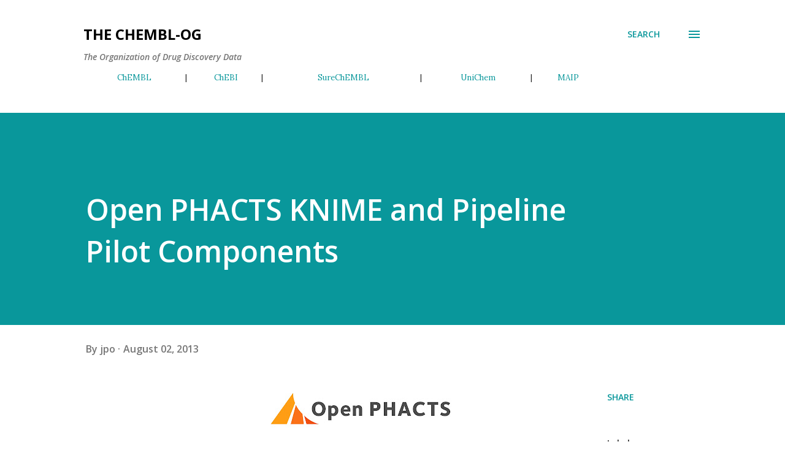

--- FILE ---
content_type: text/plain
request_url: https://www.google-analytics.com/j/collect?v=1&_v=j102&a=667472836&t=pageview&_s=1&dl=http%3A%2F%2Fchembl.blogspot.com%2F2013%2F08%2Fopen-phacts-has-released-collection-of.html&ul=en-us%40posix&dt=Open%20PHACTS%20KNIME%20and%20Pipeline%20Pilot%20Components&sr=1280x720&vp=1280x720&_u=IEBAAEABAAAAACAAI~&jid=842543257&gjid=1419550594&cid=347727285.1768984151&tid=UA-6857699-1&_gid=1366794878.1768984151&_r=1&_slc=1&z=1744322708
body_size: -451
content:
2,cG-6KGRGWS0G3